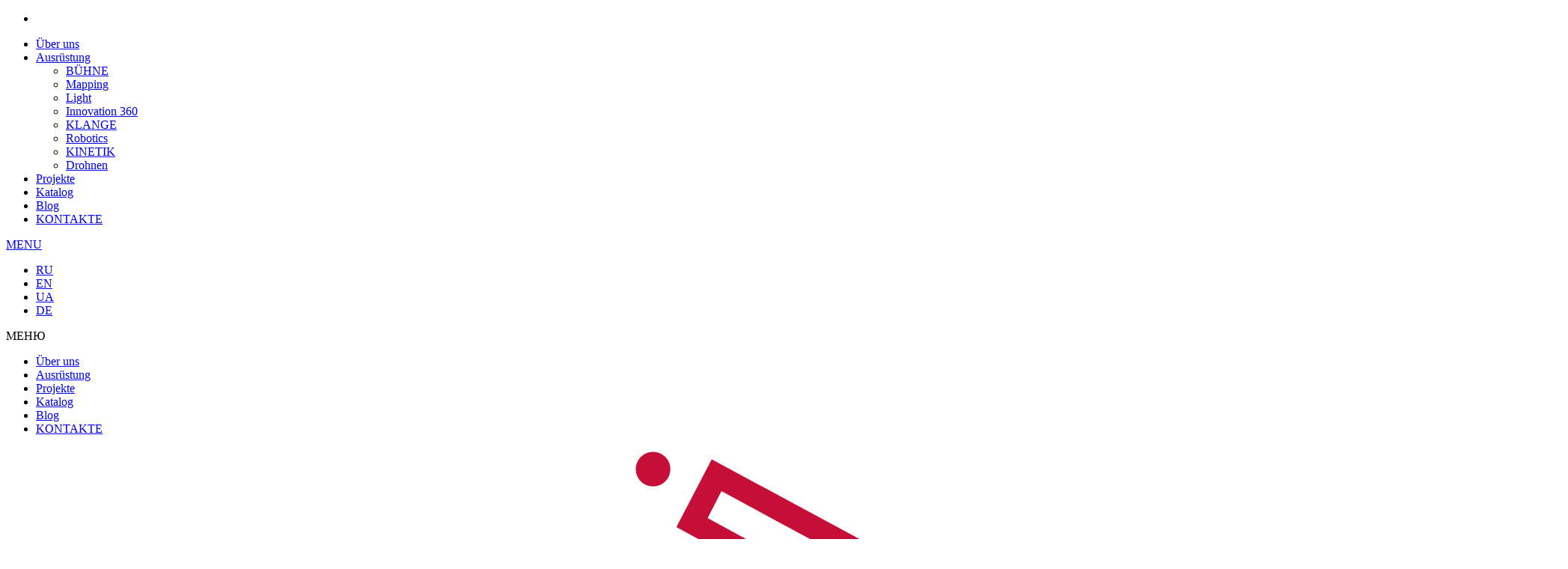

--- FILE ---
content_type: text/html; charset=UTF-8
request_url: https://profiltd.com/de/oborudovanie/robotics/
body_size: 6343
content:
<!DOCTYPE html>
<html lang="en">
<head>
    <meta charset="UTF-8">
    
    <meta http-equiv="X-UA-Compatible" content="IE=edge">
    <meta name="viewport" content="width=device-width, initial-scale=1">
    <link rel="shortcut icon" href="https://profiltd.com/wp-content/themes/iprofi/img/favicon.png" type="image/png">
    <!--[if lt IE 9]>
      <script src="https://oss.maxcdn.com/html5shiv/3.7.3/html5shiv.min.js"></script>
      <script src="https://oss.maxcdn.com/respond/1.4.2/respond.min.js"></script>
    <![endif]-->
    <link rel="stylesheet" href="https://profiltd.com/wp-content/themes/iprofi/libs/bootstrap/css/bootstrap.min.css">
    <link rel="stylesheet" href="https://profiltd.com/wp-content/themes/iprofi/libs/slick/slick.css">
    <link rel="stylesheet" href="https://profiltd.com/wp-content/themes/iprofi/libs/animate.css">
    <link rel="stylesheet" href="https://profiltd.com/wp-content/themes/iprofi/libs/magnific-popup/magnific-popup.css">
    <link rel="stylesheet" href="https://profiltd.com/wp-content/themes/iprofi/libs/font-awesome/css/font-awesome.min.css">
    <link rel="stylesheet" href="https://profiltd.com/wp-content/themes/iprofi/css/style.css">
    <link rel="stylesheet" href="https://profiltd.com/wp-content/themes/iprofi/css/added-styles.css?v=1.12">
    
<!-- This site is optimized with the Yoast SEO plugin v6.1.1 - https://yoa.st/1yg?utm_content=6.1.1 -->
<title>Robotics - iProfi</title>
<link rel="canonical" href="https://profiltd.com/de/oborudovanie/robotics/" />
<meta property="og:locale" content="de_DE" />
<meta property="og:type" content="article" />
<meta property="og:title" content="Robotics - iProfi" />
<meta property="og:description" content="INNOVATION ROBOSCREENS Ganz vor kurzem sind zur Welt des Showbiz die Robotertechnik und die Automatisierung gekommen. Das Unternehmen KUKA Robotics ist ein internationaler Führer nach der Produktion der industriellen Roboter und der Führungssysteme. Heute sind die hochgenauen KUKA-Roboter fähig, von den neuen Möglichkeiten zu verwundern. Der Roboterarm in der Kombination mit dem LED-Bildschirm schafft die &hellip;" />
<meta property="og:url" content="https://profiltd.com/de/oborudovanie/robotics/" />
<meta property="og:site_name" content="iProfi" />
<meta property="og:image" content="https://profiltd.com/wp-content/uploads/2018/02/inn_5.jpg" />
<meta property="og:image:secure_url" content="https://profiltd.com/wp-content/uploads/2018/02/inn_5.jpg" />
<meta property="og:image:width" content="555" />
<meta property="og:image:height" content="330" />
<meta name="twitter:card" content="summary_large_image" />
<meta name="twitter:description" content="INNOVATION ROBOSCREENS Ganz vor kurzem sind zur Welt des Showbiz die Robotertechnik und die Automatisierung gekommen. Das Unternehmen KUKA Robotics ist ein internationaler Führer nach der Produktion der industriellen Roboter und der Führungssysteme. Heute sind die hochgenauen KUKA-Roboter fähig, von den neuen Möglichkeiten zu verwundern. Der Roboterarm in der Kombination mit dem LED-Bildschirm schafft die [&hellip;]" />
<meta name="twitter:title" content="Robotics - iProfi" />
<meta name="twitter:image" content="https://profiltd.com/wp-content/uploads/2018/02/inn_5.jpg" />
<script type='application/ld+json'>{"@context":"http:\/\/schema.org","@type":"WebSite","@id":"#website","url":"https:\/\/profiltd.com\/de\/","name":"iProfi","potentialAction":{"@type":"SearchAction","target":"https:\/\/profiltd.com\/de\/?s={search_term_string}","query-input":"required name=search_term_string"}}</script>
<!-- / Yoast SEO plugin. -->

<link rel='dns-prefetch' href='//s.w.org' />
		<script type="text/javascript">
			window._wpemojiSettings = {"baseUrl":"https:\/\/s.w.org\/images\/core\/emoji\/11\/72x72\/","ext":".png","svgUrl":"https:\/\/s.w.org\/images\/core\/emoji\/11\/svg\/","svgExt":".svg","source":{"concatemoji":"https:\/\/profiltd.com\/wp-includes\/js\/wp-emoji-release.min.js?ver=4.9.28"}};
			!function(e,a,t){var n,r,o,i=a.createElement("canvas"),p=i.getContext&&i.getContext("2d");function s(e,t){var a=String.fromCharCode;p.clearRect(0,0,i.width,i.height),p.fillText(a.apply(this,e),0,0);e=i.toDataURL();return p.clearRect(0,0,i.width,i.height),p.fillText(a.apply(this,t),0,0),e===i.toDataURL()}function c(e){var t=a.createElement("script");t.src=e,t.defer=t.type="text/javascript",a.getElementsByTagName("head")[0].appendChild(t)}for(o=Array("flag","emoji"),t.supports={everything:!0,everythingExceptFlag:!0},r=0;r<o.length;r++)t.supports[o[r]]=function(e){if(!p||!p.fillText)return!1;switch(p.textBaseline="top",p.font="600 32px Arial",e){case"flag":return s([55356,56826,55356,56819],[55356,56826,8203,55356,56819])?!1:!s([55356,57332,56128,56423,56128,56418,56128,56421,56128,56430,56128,56423,56128,56447],[55356,57332,8203,56128,56423,8203,56128,56418,8203,56128,56421,8203,56128,56430,8203,56128,56423,8203,56128,56447]);case"emoji":return!s([55358,56760,9792,65039],[55358,56760,8203,9792,65039])}return!1}(o[r]),t.supports.everything=t.supports.everything&&t.supports[o[r]],"flag"!==o[r]&&(t.supports.everythingExceptFlag=t.supports.everythingExceptFlag&&t.supports[o[r]]);t.supports.everythingExceptFlag=t.supports.everythingExceptFlag&&!t.supports.flag,t.DOMReady=!1,t.readyCallback=function(){t.DOMReady=!0},t.supports.everything||(n=function(){t.readyCallback()},a.addEventListener?(a.addEventListener("DOMContentLoaded",n,!1),e.addEventListener("load",n,!1)):(e.attachEvent("onload",n),a.attachEvent("onreadystatechange",function(){"complete"===a.readyState&&t.readyCallback()})),(n=t.source||{}).concatemoji?c(n.concatemoji):n.wpemoji&&n.twemoji&&(c(n.twemoji),c(n.wpemoji)))}(window,document,window._wpemojiSettings);
		</script>
		<style type="text/css">
img.wp-smiley,
img.emoji {
	display: inline !important;
	border: none !important;
	box-shadow: none !important;
	height: 1em !important;
	width: 1em !important;
	margin: 0 .07em !important;
	vertical-align: -0.1em !important;
	background: none !important;
	padding: 0 !important;
}
</style>
<link rel='stylesheet' id='contact-form-7-css'  href='https://profiltd.com/wp-content/plugins/contact-form-7/includes/css/styles.css?ver=4.9.2' type='text/css' media='all' />
<script type='text/javascript' src='https://profiltd.com/wp-includes/js/jquery/jquery.js?ver=1.12.4'></script>
<script type='text/javascript' src='https://profiltd.com/wp-includes/js/jquery/jquery-migrate.min.js?ver=1.4.1'></script>
<link rel='https://api.w.org/' href='https://profiltd.com/de/wp-json/' />
<link rel="EditURI" type="application/rsd+xml" title="RSD" href="https://profiltd.com/xmlrpc.php?rsd" />
<link rel="wlwmanifest" type="application/wlwmanifest+xml" href="https://profiltd.com/wp-includes/wlwmanifest.xml" /> 
<meta name="generator" content="WordPress 4.9.28" />
<link rel='shortlink' href='https://profiltd.com/de/?p=199' />
<link rel="alternate" type="application/json+oembed" href="https://profiltd.com/de/wp-json/oembed/1.0/embed?url=https%3A%2F%2Fprofiltd.com%2Fde%2Foborudovanie%2Frobotics%2F" />
<link rel="alternate" type="text/xml+oembed" href="https://profiltd.com/de/wp-json/oembed/1.0/embed?url=https%3A%2F%2Fprofiltd.com%2Fde%2Foborudovanie%2Frobotics%2F&#038;format=xml" />
<style type="text/css">
.qtranxs_flag_ru {background-image: url(https://profiltd.com/wp-content/plugins/qtranslate-x/flags/ru.png); background-repeat: no-repeat;}
.qtranxs_flag_en {background-image: url(https://profiltd.com/wp-content/plugins/qtranslate-x/flags/gb.png); background-repeat: no-repeat;}
.qtranxs_flag_ua {background-image: url(https://profiltd.com/wp-content/plugins/qtranslate-x/flags/ua.png); background-repeat: no-repeat;}
.qtranxs_flag_de {background-image: url(https://profiltd.com/wp-content/plugins/qtranslate-x/flags/de.png); background-repeat: no-repeat;}
</style>
<link hreflang="ru" href="https://profiltd.com/ru/oborudovanie/robotics/" rel="alternate" />
<link hreflang="en" href="https://profiltd.com/en/oborudovanie/robotics/" rel="alternate" />
<link hreflang="ua" href="https://profiltd.com/ua/oborudovanie/robotics/" rel="alternate" />
<link hreflang="de" href="https://profiltd.com/de/oborudovanie/robotics/" rel="alternate" />
<link hreflang="x-default" href="https://profiltd.com/oborudovanie/robotics/" rel="alternate" />
<meta name="generator" content="qTranslate-X 3.4.6.8" />
    <!-- Global site tag (gtag.js) - Google Analytics -->
	<script async src="
	https://www.googletagmanager.com/gtag/js?id=UA-118976168-1">
	</script>
	<script>
	  window.dataLayer = window.dataLayer || [];
	  function gtag(){dataLayer.push(arguments);}
	  gtag('js', new Date());

	  gtag('config', 'UA-118976168-1');
	</script>
</head>
<body>
    <div class="loader">
      <div class="loader_inner"></div>
    </div>
    <header class="active">
        <div class="content">
			<ul class="logo_menu">
				<li><a href="/"><img src="https://profiltd.com/wp-content/themes/iprofi/img/logo.png" alt="" class="logo"></a></li>
				<!-- <li><a href="http://i.profiltd.com/">iProfi <i class="fa fa-caret-right" aria-hidden="true"></i></a></li> -->
        <!-- <li class="logos_site">
          <a href="/" class="active" ><img src="https://profiltd.com/wp-content/themes/iprofi/img/logo.png" alt="Logo innovation"></a>
          <a href="http://i.profiltd.com/"><img src="https://profiltd.com/wp-content/themes/iprofi/img/logo_innovation_r.png" alt="Logo innovation"></a>
        </li> -->
			</ul>
            <ul id="menu-menyu" class="menu"><li id="menu-item-19" class="menu-item menu-item-type-post_type menu-item-object-page menu-item-19"><a href="https://profiltd.com/de/o-nas/">Über uns</a></li>
<li id="menu-item-18" class="menu-item menu-item-type-post_type menu-item-object-page current-page-ancestor current-menu-ancestor current-menu-parent current-page-parent current_page_parent current_page_ancestor menu-item-has-children menu-item-18"><a href="https://profiltd.com/de/oborudovanie/">Ausrüstung</a>
<ul class="sub-menu">
	<li id="menu-item-2391" class="menu-item menu-item-type-post_type menu-item-object-page menu-item-2391"><a href="https://profiltd.com/de/oborudovanie/stage/">BÜHNE</a></li>
	<li id="menu-item-2386" class="menu-item menu-item-type-post_type menu-item-object-page menu-item-2386"><a href="https://profiltd.com/de/oborudovanie/mapping/">Mapping</a></li>
	<li id="menu-item-2390" class="menu-item menu-item-type-post_type menu-item-object-page menu-item-2390"><a href="https://profiltd.com/de/oborudovanie/light/">Light</a></li>
	<li id="menu-item-2387" class="menu-item menu-item-type-post_type menu-item-object-page menu-item-2387"><a href="https://profiltd.com/de/oborudovanie/innovation/">Innovation 360</a></li>
	<li id="menu-item-2389" class="menu-item menu-item-type-post_type menu-item-object-page menu-item-2389"><a href="https://profiltd.com/de/oborudovanie/sound/">KLANGE</a></li>
	<li id="menu-item-2384" class="menu-item menu-item-type-post_type menu-item-object-page current-menu-item page_item page-item-199 current_page_item menu-item-2384"><a href="https://profiltd.com/de/oborudovanie/robotics/">Robotics</a></li>
	<li id="menu-item-2388" class="menu-item menu-item-type-post_type menu-item-object-page menu-item-2388"><a href="https://profiltd.com/de/oborudovanie/kinetic/">KINETIK</a></li>
	<li id="menu-item-2629" class="menu-item menu-item-type-post_type menu-item-object-page menu-item-2629"><a href="https://profiltd.com/de/oborudovanie/drohnen/">Drohnen</a></li>
</ul>
</li>
<li id="menu-item-21" class="menu-item menu-item-type-taxonomy menu-item-object-category menu-item-21"><a href="https://profiltd.com/de/category/project/">Projekte</a></li>
<li id="menu-item-206" class="menu-item menu-item-type-custom menu-item-object-custom menu-item-206"><a href="/wp-content/uploads/2018/02/text.pdf">Katalog</a></li>
<li id="menu-item-23" class="menu-item menu-item-type-taxonomy menu-item-object-category menu-item-23"><a href="https://profiltd.com/de/category/news/">Blog</a></li>
<li id="menu-item-15" class="menu-item menu-item-type-post_type menu-item-object-page menu-item-15"><a href="https://profiltd.com/de/kontakty/">KONTAKTE</a></li>
</ul>            <a href="#" id="mobile-menu">MENU <i class="fa fa-caret-down" aria-hidden="true"></i></a>
            <style type="text/css">
.qtranxs_widget ul { margin: 0; }
.qtranxs_widget ul li
{
display: inline; /* horizontal list, use "list-item" or other appropriate value for vertical list */
list-style-type: none; /* use "initial" or other to enable bullets */
margin: 0 5px 0 0; /* adjust spacing between items */
opacity: 0.5;
-o-transition: 1s ease opacity;
-moz-transition: 1s ease opacity;
-webkit-transition: 1s ease opacity;
transition: 1s ease opacity;
}
/* .qtranxs_widget ul li span { margin: 0 5px 0 0; } */ /* other way to control spacing */
.qtranxs_widget ul li.active { opacity: 0.8; }
.qtranxs_widget ul li:hover { opacity: 1; }
.qtranxs_widget img { box-shadow: none; vertical-align: middle; display: initial; }
.qtranxs_flag { height:12px; width:18px; display:block; }
.qtranxs_flag_and_text { padding-left:20px; }
.qtranxs_flag span { display:none; }
</style>
<span class="lang">
<ul class="language-chooser language-chooser-custom qtranxs_language_chooser" id="qtranslate-2-chooser">
<li class="language-chooser-item language-chooser-item-ru"><a href="https://profiltd.com/ru/oborudovanie/robotics/" title="RU (ru)">RU</a></li>
<li class="language-chooser-item language-chooser-item-en"><a href="https://profiltd.com/en/oborudovanie/robotics/" title="EN (en)">EN</a></li>
<li class="language-chooser-item language-chooser-item-ua"><a href="https://profiltd.com/ua/oborudovanie/robotics/" title="UA (ua)">UA</a></li>
<li class="language-chooser-item language-chooser-item-de active"><a href="https://profiltd.com/de/oborudovanie/robotics/" title="DE (de)">DE</a></li>
</ul><div class="qtranxs_widget_end"></div>
</span>
            
        </div>
    </header>
    <div id="mobile_menu">
    <p class="title">МЕНЮ</p>
    <ul id="menu-menyu-1" class="menu"><li class="menu-item menu-item-type-post_type menu-item-object-page menu-item-19"><a href="https://profiltd.com/de/o-nas/">Über uns</a></li>
<li class="menu-item menu-item-type-post_type menu-item-object-page current-page-ancestor current-menu-ancestor current-menu-parent current-page-parent current_page_parent current_page_ancestor menu-item-has-children menu-item-18"><a href="https://profiltd.com/de/oborudovanie/">Ausrüstung</a></li>
<li class="menu-item menu-item-type-taxonomy menu-item-object-category menu-item-21"><a href="https://profiltd.com/de/category/project/">Projekte</a></li>
<li class="menu-item menu-item-type-custom menu-item-object-custom menu-item-206"><a href="/wp-content/uploads/2018/02/text.pdf">Katalog</a></li>
<li class="menu-item menu-item-type-taxonomy menu-item-object-category menu-item-23"><a href="https://profiltd.com/de/category/news/">Blog</a></li>
<li class="menu-item menu-item-type-post_type menu-item-object-page menu-item-15"><a href="https://profiltd.com/de/kontakty/">KONTAKTE</a></li>
</ul>    </div>
<div id="bgfixedpage"></div>
<main class="page s-equipment">
    <div class="container">
            <h1> <img src="https://profiltd.com/wp-content/uploads/2018/03/robotics-name.svg" alt="Robotics">Robotics</h1>
            <div class="wrap-text-equipment">

            <h2>INNOVATION ROBOSCREENS</h2>
<p style="text-align: justify;">Ganz vor kurzem sind zur Welt des Showbiz die Robotertechnik und die Automatisierung gekommen. Das Unternehmen KUKA Robotics ist ein internationaler Führer nach der Produktion der industriellen Roboter und der Führungssysteme. Heute sind die hochgenauen KUKA-Roboter fähig, von den neuen Möglichkeiten zu verwundern. Der Roboterarm in der Kombination mit dem LED-Bildschirm schafft die innovative Messung im Bild des einzigartigen Show-Projektes. Jetzt können die LED-Bildschirme nicht nur hinaufsteigen/heraufsteigen oder auseinanderziehen beiseite, und auch in den 3D Raum durch die Möglichkeiten von RoboScreen umgeformt werden. In der Kombination des Video-Contentes und der Bewegungen des Bildschirmes können die unglaublichen und unerwartetesten Effekte erstellt werden.</p>
<p><img class="aligncenter size-full wp-image-2200" src="https://profiltd.com/wp-content/uploads/2018/05/Kuka_1.png" alt="" width="1028" height="602" srcset="https://profiltd.com/wp-content/uploads/2018/05/Kuka_1.png 1028w, https://profiltd.com/wp-content/uploads/2018/05/Kuka_1-300x176.png 300w, https://profiltd.com/wp-content/uploads/2018/05/Kuka_1-768x450.png 768w, https://profiltd.com/wp-content/uploads/2018/05/Kuka_1-1024x600.png 1024w" sizes="(max-width: 1028px) 100vw, 1028px" /><br />
Der Roboterarm kann nicht nur die Bildschirme, sondern auch die Lichtgeräte, die Dekorationen, die Projektionsebene und sogar selbst den Künstler betätigen! Jeden Tag haben wir viele neue Ideen für die KUKA-Integration in Ihrer Show und wir werden sie ins Leben zu verwirklichen!</p>
<p><img class="aligncenter size-full wp-image-2186" src="https://profiltd.com/wp-content/uploads/2018/05/DIF_2017-12-09-19.45.00.jpg" alt="" width="2048" height="1344" srcset="https://profiltd.com/wp-content/uploads/2018/05/DIF_2017-12-09-19.45.00.jpg 2048w, https://profiltd.com/wp-content/uploads/2018/05/DIF_2017-12-09-19.45.00-300x197.jpg 300w, https://profiltd.com/wp-content/uploads/2018/05/DIF_2017-12-09-19.45.00-768x504.jpg 768w, https://profiltd.com/wp-content/uploads/2018/05/DIF_2017-12-09-19.45.00-1024x672.jpg 1024w" sizes="(max-width: 2048px) 100vw, 2048px" /></p>
<div class="col-md-6 col-sm-6">
<h3>KR 300 R2500 Quantec ultra</h3>
<ul>
<li>Arbeitsbelastung: 300Kg</li>
<li>maximaler Arbeitsradius: 2496mm</li>
<li>Gewicht: 1120Kg</li>
<li>Steueranlage: KR C4</li>
<li>Schutzklasse: IP 65</li>
<li>Schallwerk</li>
<li>Gewicht: 160Kg</li>
<li>Netzanschlussspannung: АС 3х280V bis 3х575V</li>
<li>Netzfrequenz: von 49 bis 61Hz</li>
<li>Ladestrom der Volllast: 32А</li>
</ul>
<p><img class="aligncenter size-full wp-image-2182" src="https://profiltd.com/wp-content/uploads/2018/05/Robots2-1.png" alt="" width="350" height="452" /></p>
</div>
<div class="col-md-6 col-sm-6">
<h3>KR 10 R900 sixx</h3>
<ul>
<li>Arbeitsbelastung: 10Kg</li>
<li>maximaler Arbeitsradius: 901.5mm</li>
<li>Gewicht: 52Kg</li>
<li>Steueranlage: KR C4 kompakt</li>
<li>Schutzklasse: IP 54</li>
<li>Schutzklasse der Industrieroboterhand: IP 54</li>
<li>Schallwerk</li>
<li>Gewicht: 33Kg</li>
<li>Netzanschlussspannung: АС 200 V bis 230 V ±10%</li>
<li>Netzfrequenz: 49 bis 61 Hz</li>
<li>Ladestrom der Volllast: 16 А</li>
</ul>
<p><img class="aligncenter size-full wp-image-2179" src="https://profiltd.com/wp-content/uploads/2018/05/Kuka-KR-Series.fw_.png" alt="" width="586" height="451" srcset="https://profiltd.com/wp-content/uploads/2018/05/Kuka-KR-Series.fw_.png 586w, https://profiltd.com/wp-content/uploads/2018/05/Kuka-KR-Series.fw_-300x231.png 300w" sizes="(max-width: 586px) 100vw, 586px" /></p>
</div>
<div class="col-md-6 col-sm-6"><img class="aligncenter size-full wp-image-2189" src="https://profiltd.com/wp-content/uploads/2018/05/87x84_2.png" alt="" width="1028" height="992" srcset="https://profiltd.com/wp-content/uploads/2018/05/87x84_2.png 1028w, https://profiltd.com/wp-content/uploads/2018/05/87x84_2-300x289.png 300w, https://profiltd.com/wp-content/uploads/2018/05/87x84_2-768x741.png 768w, https://profiltd.com/wp-content/uploads/2018/05/87x84_2-1024x988.png 1024w" sizes="(max-width: 1028px) 100vw, 1028px" /></div>
<div class="col-md-6 col-sm-6"><img class="aligncenter size-full wp-image-2195" src="https://profiltd.com/wp-content/uploads/2018/05/87x84_1.png" alt="" width="1028" height="992" srcset="https://profiltd.com/wp-content/uploads/2018/05/87x84_1.png 1028w, https://profiltd.com/wp-content/uploads/2018/05/87x84_1-300x289.png 300w, https://profiltd.com/wp-content/uploads/2018/05/87x84_1-768x741.png 768w, https://profiltd.com/wp-content/uploads/2018/05/87x84_1-1024x988.png 1024w" sizes="(max-width: 1028px) 100vw, 1028px" /></div>
<div class="col-md-12 col-sm-12" style="margin-top: 25px;"><img class="aligncenter size-full wp-image-2196" src="https://profiltd.com/wp-content/uploads/2018/05/Robo_hand.png" alt="" width="2087" height="1004" srcset="https://profiltd.com/wp-content/uploads/2018/05/Robo_hand.png 2087w, https://profiltd.com/wp-content/uploads/2018/05/Robo_hand-300x144.png 300w, https://profiltd.com/wp-content/uploads/2018/05/Robo_hand-768x369.png 768w, https://profiltd.com/wp-content/uploads/2018/05/Robo_hand-1024x493.png 1024w" sizes="(max-width: 2087px) 100vw, 2087px" /></div>
        <div class="wrap-logo popup-gallery">
          <div class="row">
                      </div>
        </div>
                <!-- <div class="wrap-item-s">
          <div class="row">
            <div class="col-md-4">
              <a href="#">
                <div class="item">
                    <h2>Sound<br>Systems</h2>
                </div>
              </a>
            </div>
            <div class="col-md-4">
              <a href="#">
                <div class="item">
                    <h2>Mixing<br>Consoles</h2>
                </div>
              </a>
            </div>
            <div class="col-md-4">
              <a href="#">
                <div class="item">
                    <h2>Amplifiers</h2>
                </div>
              </a>
            </div> -->
          </div>
          <a href="https://profiltd.com/de/oborudovanie/" class="back">
            <svg version="1.1" id="Essentials__x2F__Interface" xmlns="http://www.w3.org/2000/svg" xmlns:xlink="http://www.w3.org/1999/xlink"
             x="0px" y="0px" viewBox="0 0 19.9 9.2" style="enable-background:new 0 0 19.9 9.2;" xml:space="preserve">
            <style type="text/css">
              .st0{fill:none;stroke:#C50F36;stroke-width:0.5;stroke-linecap:round;stroke-linejoin:round;stroke-miterlimit:10;}
            </style>
            <g>
              <polyline class="st0" points="4.3,8.6 0.3,4.6 4.3,0.6 	"/>
            </g>
            <line class="st0" x1="0.3" y1="4.6" x2="19.3" y2="4.6"/>
          </svg> назад</a>
        </div>

    </div>
</main>
<div class="line"></div>
<section id="footer-mobile" class="hidden-lg hidden-md hidden-sm">
  <div class="container">
    <div class="row">
      <div class="col-xs-4">
        <a href="#"><img src="https://profiltd.com/wp-content/themes/iprofi/img/phone.svg" alt=""></a>
      </div>
      <div class="col-xs-4">
        <a href="#"><img src="https://profiltd.com/wp-content/themes/iprofi/img/address.svg" alt=""></a>
      </div>
      <div class="col-xs-4">
        <a href="#"><img src="https://profiltd.com/wp-content/themes/iprofi/img/mail.svg" alt=""></a>
      </div>
    </div>
  </div>
</section>
<footer>
    <div class="container">
        <ul id="menu-menyu-2" class="menu"><li class="menu-item menu-item-type-post_type menu-item-object-page menu-item-19"><a href="https://profiltd.com/de/o-nas/">Über uns</a></li>
<li class="menu-item menu-item-type-post_type menu-item-object-page current-page-ancestor current-menu-ancestor current-menu-parent current-page-parent current_page_parent current_page_ancestor menu-item-has-children menu-item-18"><a href="https://profiltd.com/de/oborudovanie/">Ausrüstung</a></li>
<li class="menu-item menu-item-type-taxonomy menu-item-object-category menu-item-21"><a href="https://profiltd.com/de/category/project/">Projekte</a></li>
<li class="menu-item menu-item-type-custom menu-item-object-custom menu-item-206"><a href="/wp-content/uploads/2018/02/text.pdf">Katalog</a></li>
<li class="menu-item menu-item-type-taxonomy menu-item-object-category menu-item-23"><a href="https://profiltd.com/de/category/news/">Blog</a></li>
<li class="menu-item menu-item-type-post_type menu-item-object-page menu-item-15"><a href="https://profiltd.com/de/kontakty/">KONTAKTE</a></li>
</ul>        <p class="copyright">© Profi Ltd 2018</p>
    </div>
</footer>
<div class="aside-fixed-socials-block">
    <a class="gotoprofi" href="//i.profiltd.com">
        <img src="/wp-content/uploads/2018/09/logo_innovation_.png" alt="Logo">
    </a>
    <div class="aside-fixed-socials-inner">
                        <a target="_blank" rel="nofollow" href="https://www.facebook.com/profiinnovations/" ><i class="fa fa-facebook" aria-hidden="true"></i></a>
                                <a target="_blank" rel="nofollow" href="https://www.instagram.com/profiltd/" ><i class="fa fa-instagram" aria-hidden="true"></i></a>
                                <a target="_blank" rel="nofollow" href="https://www.youtube.com/user/PRofiCompany" ><i class="fa fa-youtube-play" aria-hidden="true"></i></a>
                                <a target="_blank" rel="nofollow" href="https://vimeo.com/proficompany" ><i class="fa fa-vimeo-square" aria-hidden="true"></i></a>
                    </div>
</div>
<!-- <a class="gotoprofi" href="//i.profiltd.com">
  <img src="/wp-content/uploads/2018/09/logo_innovation_.png" alt="Logo">
</a> -->
<script src="https://ajax.googleapis.com/ajax/libs/jquery/1.12.4/jquery.min.js"></script>
<script src="https://profiltd.com/wp-content/themes/iprofi/libs/PageScroll2id.min.js"></script>
<script src="https://profiltd.com/wp-content/themes/iprofi/libs/magnific-popup/jquery.magnific-popup.min.js"></script>
<script src="https://cdnjs.cloudflare.com/ajax/libs/parallax/3.1.0/parallax.min.js"></script>
<script src="https://profiltd.com/wp-content/themes/iprofi/libs/bootstrap/js/bootstrap.min.js"></script>
<script src="https://profiltd.com/wp-content/themes/iprofi/libs/wow.js"></script>
<script src="https://profiltd.com/wp-content/themes/iprofi/libs/slick/slick.min.js"></script>
<script src="https://profiltd.com/wp-content/themes/iprofi/js/common.js?v=1.3"></script>
<script type='text/javascript'>
/* <![CDATA[ */
var wpcf7 = {"apiSettings":{"root":"https:\/\/profiltd.com\/de\/wp-json\/contact-form-7\/v1","namespace":"contact-form-7\/v1"},"recaptcha":{"messages":{"empty":"Bitte best\u00e4tige, dass du keine Maschine bist."}}};
/* ]]> */
</script>
<script type='text/javascript' src='https://profiltd.com/wp-content/plugins/contact-form-7/includes/js/scripts.js?ver=4.9.2'></script>
<script type='text/javascript' src='https://profiltd.com/wp-includes/js/wp-embed.min.js?ver=4.9.28'></script>
</body>
</html>


--- FILE ---
content_type: image/svg+xml
request_url: https://profiltd.com/wp-content/uploads/2018/03/robotics-name.svg
body_size: 430
content:
<?xml version="1.0" encoding="utf-8"?>
<!-- Generator: Adobe Illustrator 21.0.0, SVG Export Plug-In . SVG Version: 6.00 Build 0)  -->
<svg version="1.1" id="Слой_1" xmlns="http://www.w3.org/2000/svg" xmlns:xlink="http://www.w3.org/1999/xlink" x="0px" y="0px"
	 viewBox="0 0 300 122" style="enable-background:new 0 0 300 122;" xml:space="preserve">
<style type="text/css">
	.st0{fill:#C50F36;}
</style>
<g>
	<circle class="st0" cx="205.2" cy="5.6" r="5.5"/>
	<path class="st0" d="M195.2,121.9h102.6V90H195.2V121.9z M202.6,97.4h87.8v17.1h-87.8V97.4z"/>
	<path class="st0" d="M299.9,53.4l-16.6-18.7l-87.2,47.3h50.9L299.9,53.4z M225.2,74.7L281.7,44l6.5,7.3l-43,23.3H225.2z"/>
	<path class="st0" d="M274.1,29.6L223.8,2.5l-11.2,21.5l35.8,19.5L274.1,29.6z M226.9,12.6l31.7,17.1l-10.2,5.5l-25.9-14.1
		L226.9,12.6z"/>
</g>
</svg>
